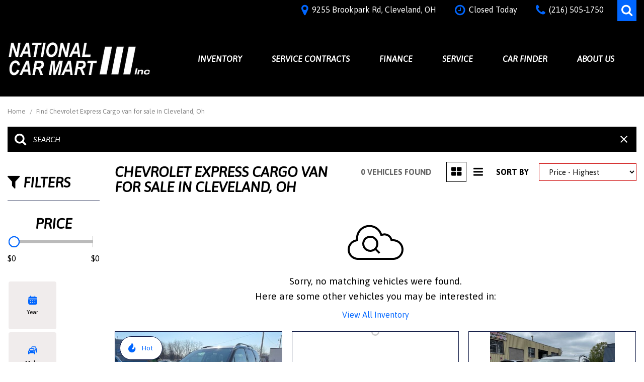

--- FILE ---
content_type: text/css
request_url: https://cdn-ds.com/e6-static/stylesheets/searchbox-7aec43374a39a9e18458f003b4183a3e.css
body_size: 3983
content:
.mod-searchbox-theme2 .sticky-heading{margin-left:-15px;margin-right:-15px;padding-left:15px;padding-right:15px}.mod-searchbox-theme2 .sticky-heading_inner{border-bottom:1px solid #cecece;padding-bottom:9px;overflow:hidden;margin-top:-9px}.mod-searchbox-theme2 .sticky-heading_bottom{overflow-x:auto}.mod-searchbox-theme2 .sticky-heading_applied,.mod-searchbox-theme2 .sticky-heading_tags{white-space:nowrap;margin-top:9px;margin-right:10px;display:inline-block}.mod-searchbox-theme2 .sticky-heading_heading{display:inline-block;vertical-align:middle;margin-right:30px;margin-top:9px}.mod-searchbox-theme2 .sticky-heading .df-icon:before{font-size:1.3333em}.mod-searchbox-theme2 .sticky-heading_applied{border-left:1px solid;margin-left:-5px;padding-left:5px}.mod-searchbox-theme2 .sticky-heading_clear-all{margin-left:5px}.mod-searchbox-theme2 .sticky-heading_tags{margin-bottom:-5px}.mod-searchbox-theme2 .sticky-heading .digital-garage-save-icon{vertical-align:middle}.mod-searchbox-theme2 .sticky-heading .dg-inline-save-heart{margin-left:15px}.mod-searchbox-theme2 .sticky-heading-placeholder{display:none;height:55px}.mod-searchbox-theme2 .sticky-searchbox-placeholder{display:none}.mod-searchbox-theme2 .sticky-searchbox.__sticky-ready{position:absolute}@media (min-width:992px){.mod-searchbox-theme2 .sticky-searchbox.__sticky-ready.__fixed{position:fixed;top:0;bottom:0;overflow:auto}.mod-searchbox-theme2 .sticky-searchbox.__sticky-ready+.sticky-searchbox-placeholder{display:block}}.mod-searchbox-theme2 .row-container{display:-webkit-box;display:-ms-flexbox;display:flex;-ms-flex-wrap:wrap;flex-wrap:wrap}.mod-searchbox-theme2 .button-content{display:-webkit-box;display:-ms-flexbox;display:flex;-webkit-box-orient:vertical;-webkit-box-direction:normal;-ms-flex-direction:column;flex-direction:column;-webkit-box-align:center;-ms-flex-align:center;align-items:center;-webkit-box-pack:center;-ms-flex-pack:center;justify-content:center;text-align:center}.mod-searchbox-theme2 .sliders-wrapper{display:-webkit-box;display:-ms-flexbox;display:flex;-webkit-box-orient:vertical;-webkit-box-direction:normal;-ms-flex-direction:column;flex-direction:column;-webkit-box-align:center;-ms-flex-align:center;align-items:center;-webkit-box-pack:center;-ms-flex-pack:center;justify-content:center;text-align:center;width:100%}.mod-searchbox-theme2 .slider-horizontal{margin-bottom:10px}.mod-searchbox-theme2 .price-block{width:100%;text-align:center;font-size:18px;margin-bottom:10px}.mod-searchbox-theme2 .square-button{display:-webkit-box;display:-ms-flexbox;display:flex;-webkit-box-orient:vertical;-webkit-box-direction:normal;-ms-flex-direction:column;flex-direction:column;-webkit-box-align:center;-ms-flex-align:center;align-items:center;-webkit-box-pack:center;-ms-flex-pack:center;justify-content:center;width:95px;height:95px;background-color:#f0ecec;border:2px solid #f0ecec;border-radius:4px;color:#000;font-size:18px;cursor:pointer;margin:1px}.mod-searchbox-theme2 .item-icon{color:#db2121;text-align:center}.mod-searchbox-theme2 .preloader{width:16px;height:16px}.mod-searchbox-theme2 .square-button:hover{background-color:grey;border-color:grey}.mod-searchbox-theme2 .item-name{font-size:12px;text-align:center}.mod-searchbox-theme2 .searchbox-tags_wrapper{font-size:0;letter-spacing:0}.mod-searchbox-theme2 .searchbox-tags_item{font-size:13px;letter-spacing:0;background-color:#db2121;color:#fff;font-weight:400;display:inline-block;border:1px solid #cecece;border-radius:4px;padding:5px 5px 5px 10px;margin-right:5px;margin-bottom:5px;line-height:1;-webkit-transition:background-color .3s ease,border-color .3s ease,color .3s ease;transition:background-color .3s ease,border-color .3s ease,color .3s ease}.mod-searchbox-theme2 .searchbox-tags_item:hover{cursor:pointer;border-color:transparent;background-color:#fbe9e9;color:#db2121}@media (min-width:768px){.mod-searchbox-theme2 .searchbox-tags_item{font-size:13px;letter-spacing:0}}@media (min-width:992px){.mod-searchbox-theme2 .searchbox-tags_item{font-size:13px;letter-spacing:0}}@media (min-width:1200px){.mod-searchbox-theme2 .searchbox-tags_item{font-size:13px;letter-spacing:0}}.mod-searchbox-theme2 .searchbox-tags_item-close,.mod-searchbox-theme2 .searchbox-tags_item-color,.mod-searchbox-theme2 .searchbox-tags_item-label{vertical-align:middle;color:#fff}.mod-searchbox-theme2 .searchbox-tags_item-close:hover,.mod-searchbox-theme2 .searchbox-tags_item-color:hover,.mod-searchbox-theme2 .searchbox-tags_item-label:hover{color:#db2121}.mod-searchbox-theme2 .searchbox-tags_item-close{margin-left:5px;font-size:.5em}.mod-searchbox-theme2 .searchbox-tags_item-color{position:relative;display:inline-block;width:18px;height:18px;margin-left:-4px;margin-right:6px}.mod-searchbox-theme2 .searchbox-tags_item-color.__white{background:#fff}.mod-searchbox-theme2 .searchbox-tags_item-color.__silver{background:#e2e2e2}.mod-searchbox-theme2 .searchbox-tags_item-color.__gray{background:#888}.mod-searchbox-theme2 .searchbox-tags_item-color.__black{background:#000}.mod-searchbox-theme2 .searchbox-tags_item-color.__red{background:#af171b}.mod-searchbox-theme2 .searchbox-tags_item-color.__orange{background:#cd5f00}.mod-searchbox-theme2 .searchbox-tags_item-color.__yellow{background:#e7c400}.mod-searchbox-theme2 .searchbox-tags_item-color.__green{background:#3a7726}.mod-searchbox-theme2 .searchbox-tags_item-color.__blue{background:#344a78}.mod-searchbox-theme2 .searchbox-tags_item-color.__purple{background:#633a89}.mod-searchbox-theme2 .searchbox-tags_item-color.__gold{background:#d5c17a}.mod-searchbox-theme2 .searchbox-tags_item-color.__beige{background:#cac2a5}.mod-searchbox-theme2 .searchbox-tags_item-color.__burgundy{background:#590423}.mod-searchbox-theme2 .searchbox-tags_item-color.__brown{background:#46392a}.mod-searchbox-theme2 .searchbox-tags_item-color.__white{border:1px solid #cecece}.mod-searchbox-theme2 .searchbox-tags_item-color.__unspecified-other::after,.mod-searchbox-theme2 .searchbox-tags_item-color.__unspecified-other::before{content:"";display:block;position:absolute}.mod-searchbox-theme2 .searchbox-heading{padding-bottom:20px;border-bottom:1px solid #cecece;margin-bottom:20px}@media (min-width:992px){.mod-searchbox-theme2 .searchbox-heading{padding-top:16px}}.mod-searchbox-theme2 .searchbox-heading_heading-text{display:-webkit-box;display:-ms-flexbox;display:flex;-webkit-box-align:center;-ms-flex-align:center;align-items:center}.mod-searchbox-theme2 .searchbox-heading_heading-text+.digital-garage-save-icon .dg-inline-save-heart{position:relative;padding-left:15px;margin-left:15px}.mod-searchbox-theme2 .searchbox-heading_heading-text+.digital-garage-save-icon .dg-inline-save-heart:before{content:"";position:absolute;border-left:1px solid #222;height:17px;left:0;top:50%;margin-top:-8px}.mod-searchbox-theme2 .searchbox-heading .df-icon{margin-right:7px}.mod-searchbox-theme2 .searchbox-heading_heading{display:-webkit-box;display:-ms-flexbox;display:flex;-webkit-box-align:center;-ms-flex-align:center;align-items:center}.mod-searchbox-theme2 .searchbox-heading_heading .df-icon{color:#222;font-size:22px}@media (min-width:768px){.mod-searchbox-theme2 .searchbox-heading_heading .df-icon{font-size:22px}}@media (min-width:992px){.mod-searchbox-theme2 .searchbox-heading_heading .df-icon{font-size:22px}}@media (min-width:1200px){.mod-searchbox-theme2 .searchbox-heading_heading .df-icon{font-size:22px}}.mod-searchbox-theme2 .searchbox-heading_heading.__center{-webkit-box-pack:center;-ms-flex-pack:center;justify-content:center}.mod-searchbox-theme2 .searchbox-heading_heading.__right{-webkit-box-pack:end;-ms-flex-pack:end;justify-content:flex-end}.mod-searchbox-theme2 .searchbox-heading_clear-all{color:#222;text-decoration:none}.mod-searchbox-theme2 .custom-checkbox{opacity:0;overflow:hidden;display:block;height:100%;width:100%}.__css-loaded .mod-searchbox-theme2 .custom-checkbox.collapsing{-webkit-transition:all .3s ease;transition:all .3s ease}.mod-searchbox-theme2 .custom-checkbox.__checked,.mod-searchbox-theme2 .custom-checkbox.in{opacity:1;height:100%}.mod-searchbox-theme2 .custom-checkbox_input{display:none}.mod-searchbox-theme2 .custom-checkbox_label{color:#444;font-weight:400;display:-webkit-box;display:-ms-flexbox;display:flex;-webkit-box-align:center;-ms-flex-align:center;align-items:center;padding:3px 6px 3px 6px;background:0 0;position:relative;cursor:pointer;margin-bottom:0;width:100%;height:100%}@media (min-width:768px){.mod-searchbox-theme2 .custom-checkbox_label{padding:3px 6px 3px 6px}}@media (min-width:992px){.mod-searchbox-theme2 .custom-checkbox_label{padding:3px 6px 3px 6px}}@media (min-width:1200px){.mod-searchbox-theme2 .custom-checkbox_label{padding:3px 6px 3px 6px}}.__css-loaded .mod-searchbox-theme2 .custom-checkbox_label{-webkit-transition:background .3s ease,color .3s ease;transition:background .3s ease,color .3s ease}.mod-searchbox-theme2 .custom-checkbox_label.__no-count .custom-checkbox_label-count{display:none}.mod-searchbox-theme2 .custom-checkbox_label-close{margin:0 8px}.mod-searchbox-theme2 .custom-checkbox_label-value{overflow-wrap:anywhere;margin-right:auto;-webkit-box-flex:1;-ms-flex-positive:1;flex-grow:1}.mod-searchbox-theme2 .custom-checkbox_label-count{padding:0 .6em;font-size:.9em;font-weight:400;border:1px solid transparent;color:#db2121;background-color:#fbe9e9;border-radius:4px;-webkit-transition:background .3s ease,color .3s ease,border-color .3s ease;transition:background .3s ease,color .3s ease,border-color .3s ease}@media (min-width:768px){.mod-searchbox-theme2 .custom-checkbox_label-count{font-size:.9em}}@media (min-width:992px){.mod-searchbox-theme2 .custom-checkbox_label-count{font-size:.9em}}@media (min-width:1200px){.mod-searchbox-theme2 .custom-checkbox_label-count{font-size:.9em}}.mod-searchbox-theme2 .custom-checkbox_label-image{width:35%;max-width:100px}.mod-searchbox-theme2 .custom-checkbox:hover .custom-checkbox_label{color:#444;font-weight:700;background-color:transparent}.mod-searchbox-theme2 .custom-checkbox:hover .custom-checkbox_label-count{border-color:transparent;background:#efefef;color:#444;font-weight:700}.mod-searchbox-theme2 .custom-checkbox.__color .custom-checkbox_label{padding-left:31px}.mod-searchbox-theme2 .custom-checkbox.__color .custom-checkbox_inner::before{content:"";display:block;width:20px;height:20px;position:absolute;top:50%;-webkit-transform:translateY(-50%);-ms-transform:translateY(-50%);transform:translateY(-50%);left:3px;z-index:1}.mod-searchbox-theme2 .custom-checkbox.__color-white .custom-checkbox_inner::before{background:#fff}.mod-searchbox-theme2 .custom-checkbox.__color-silver .custom-checkbox_inner::before{background:#e2e2e2}.mod-searchbox-theme2 .custom-checkbox.__color-gray .custom-checkbox_inner::before{background:#888}.mod-searchbox-theme2 .custom-checkbox.__color-black .custom-checkbox_inner::before{background:#000}.mod-searchbox-theme2 .custom-checkbox.__color-red .custom-checkbox_inner::before{background:#af171b}.mod-searchbox-theme2 .custom-checkbox.__color-orange .custom-checkbox_inner::before{background:#cd5f00}.mod-searchbox-theme2 .custom-checkbox.__color-yellow .custom-checkbox_inner::before{background:#e7c400}.mod-searchbox-theme2 .custom-checkbox.__color-green .custom-checkbox_inner::before{background:#3a7726}.mod-searchbox-theme2 .custom-checkbox.__color-blue .custom-checkbox_inner::before{background:#344a78}.mod-searchbox-theme2 .custom-checkbox.__color-purple .custom-checkbox_inner::before{background:#633a89}.mod-searchbox-theme2 .custom-checkbox.__color-gold .custom-checkbox_inner::before{background:#d5c17a}.mod-searchbox-theme2 .custom-checkbox.__color-beige .custom-checkbox_inner::before{background:#cac2a5}.mod-searchbox-theme2 .custom-checkbox.__color-burgundy .custom-checkbox_inner::before{background:#590423}.mod-searchbox-theme2 .custom-checkbox.__color-brown .custom-checkbox_inner::before{background:#46392a}.mod-searchbox-theme2 .custom-checkbox.__color-white .custom-checkbox_inner::before{border:1px solid #cecece;-webkit-transition:border-color .3s ease;transition:border-color .3s ease}.mod-searchbox-theme2 .custom-checkbox.__color.__checked.__color-white .custom-checkbox_inner::before{border-color:transparent}.mod-searchbox-theme2 .custom-checkbox.__color-unspecified-other .custom-checkbox_inner::before{border-top:10px solid #a64a12;border-bottom:10px solid #708ebe;width:10px}.mod-searchbox-theme2 .custom-checkbox.__color-unspecified-other .custom-checkbox_inner::after{content:"";display:block;border-top:10px solid #b78276;border-bottom:10px solid #769410;width:10px;height:20px;position:absolute;left:13px;top:50%;-webkit-transform:translateY(-50%);-ms-transform:translateY(-50%);transform:translateY(-50%)}.mod-searchbox-theme2 .custom-checkbox.__radio .custom-checkbox_label-close{display:none}.mod-searchbox-theme2 .custom-checkbox_inner{position:relative;margin-bottom:1px;width:100%;height:100%}.mod-searchbox-theme2 .custom-checkbox_input:checked+.custom-checkbox_label{background:#fcefef;color:#db2121;font-weight:400}.mod-searchbox-theme2 .custom-checkbox_input:checked+.custom-checkbox_label .custom-checkbox_label-count{border-color:rgba(255,255,255,.4);background-color:#fbe4e4;color:#db2121;font-weight:400}.mod-searchbox-theme2 .custom-checkbox.__checked:not(.__radio):hover .custom-checkbox_label{background:#fcefef;color:#db2121;font-weight:400}.mod-searchbox-theme2 .custom-checkbox.__checked:not(.__radio):hover .custom-checkbox_label .custom-checkbox_label-count{border-color:rgba(255,255,255,.4);background-color:#fbe9e9;color:#db2121;font-weight:400}.mod-searchbox-theme2 .filter{display:-webkit-box;display:-ms-flexbox;display:flex;-webkit-box-orient:vertical;-webkit-box-direction:normal;-ms-flex-direction:column;flex-direction:column;border:1px solid #cecece}@media (max-width:768px){.mod-searchbox-theme2 .filter{padding:10px;background-color:#fbe9e9}.mod-searchbox-theme2 .filter:hover{border-left-width:5px;border-left-color:#db2121}}.mod-searchbox-theme2 .filter_heading{font-size:13px;font-weight:700;font-style:normal;color:#222;text-transform:none;text-decoration:none;position:relative;display:-webkit-box;display:-ms-flexbox;display:flex;-webkit-box-pack:justify;-ms-flex-pack:justify;justify-content:space-between;-webkit-transition:color .3s ease;transition:color .3s ease;width:100%;-webkit-box-sizing:border-box;box-sizing:border-box}@media (max-width:768px){.mod-searchbox-theme2 .filter_heading:hover{background-color:#fff}}@media (min-width:768px){.mod-searchbox-theme2 .filter_heading{font-size:13px}}@media (min-width:992px){.mod-searchbox-theme2 .filter_heading{font-size:13px}}@media (min-width:1200px){.mod-searchbox-theme2 .filter_heading{font-size:13px}}.mod-searchbox-theme2 .filter_heading_title{text-decoration:none;padding:5px}.mod-searchbox-theme2 .filter_heading:hover{color:#db2121;background-color:#fbe9e9}.mod-searchbox-theme2 .filter_heading_icon{opacity:1;font-size:15px;color:#222;-webkit-transition:opacity .3s ease;transition:opacity .3s ease;line-height:0;margin-right:7px}.mod-searchbox-theme2 .filter_heading_icon:before{content:"";display:inline-block;height:100%;vertical-align:middle}@media (min-width:768px){.mod-searchbox-theme2 .filter_heading_icon{font-size:15px}}@media (min-width:992px){.mod-searchbox-theme2 .filter_heading_icon{font-size:15px}}@media (min-width:1200px){.mod-searchbox-theme2 .filter_heading_icon{font-size:15px}}.mod-searchbox-theme2 .filter_heading_preloader{opacity:0;-webkit-transition:opacity .3s ease;transition:opacity .3s ease;position:absolute;right:4px;top:2px}.mod-searchbox-theme2 .filter_heading_preloader .preloader_animated-circle{-webkit-animation:none;animation:none}.mod-searchbox-theme2 .filter_content{overflow:auto;width:100%;font-size:13px;-ms-grid-column:2;grid-column:2}@media (min-width:768px){.mod-searchbox-theme2 .filter_content{font-size:13px}}@media (min-width:992px){.mod-searchbox-theme2 .filter_content{font-size:13px}}@media (min-width:1200px){.mod-searchbox-theme2 .filter_content{font-size:13px}}.__css-loaded .mod-searchbox-theme2 .filter_content{-webkit-transition:padding .3s ease;transition:padding .3s ease}.mod-searchbox-theme2 .filter.__range .slider{margin:0 11px}.mod-searchbox-theme2 .filter.__range .filter_content{max-height:none;-webkit-transition:none;transition:none}.mod-searchbox-theme2 .filter.__range .filter_content .slider-wrapper{margin-top:7px}.mod-searchbox-theme2 .filter.__range .filter_content.collapsing{-webkit-transition:height .3s ease;transition:height .3s ease}.mod-searchbox-theme2 .filter.__range .slider-handle{border-color:#db2121;background:#fff}.mod-searchbox-theme2 .filter.__range .slider-track,.mod-searchbox-theme2 .filter.__range .slider-track-high,.mod-searchbox-theme2 .filter.__range .slider-track-low,.mod-searchbox-theme2 .filter.__range .slider-track:after,.mod-searchbox-theme2 .filter.__range .slider-track:before{background:#bbb}.mod-searchbox-theme2 .filter.__range .slider-selection,.mod-searchbox-theme2 .filter.__range .slider-selection:after,.mod-searchbox-theme2 .filter.__range .slider-selection:before{background:#db2121}.mod-searchbox-theme2 .filter.__range.__reverse .slider-track:after{background:#db2121}.mod-searchbox-theme2 .filter.__range.__reverse .slider-selection{color:transparent;background:0 0}.mod-searchbox-theme2 .filter.__range.__reverse .slider-selection:after,.mod-searchbox-theme2 .filter.__range.__reverse .slider-selection:before{background:0 0}.mod-searchbox-theme2 .filter.__range.__reverse .slider-track-high{color:#db2121;background:#db2121}.mod-searchbox-theme2 .filter.__show:not(.__disabled) .filter_heading{color:#222}.mod-searchbox-theme2 .filter.__show:not(.__disabled) .filter_heading_title{text-decoration:none}.mod-searchbox-theme2 .filter.__show:not(.__disabled) .filter_heading:hover{color:#222}.mod-searchbox-theme2 .filter.__show:not(.__disabled) .filter_heading:hover .filter_heading_title{text-decoration:underline}.mod-searchbox-theme2 .filter.__show:not(.__disabled) .filter_heading_icon{font-size:15px;color:#222}@media (min-width:768px){.mod-searchbox-theme2 .filter.__show:not(.__disabled) .filter_heading_icon{font-size:15px}}@media (min-width:992px){.mod-searchbox-theme2 .filter.__show:not(.__disabled) .filter_heading_icon{font-size:15px}}@media (min-width:1200px){.mod-searchbox-theme2 .filter.__show:not(.__disabled) .filter_heading_icon{font-size:15px}}.mod-searchbox-theme2 .filter.__show:not(.__disabled) .custom-checkbox{opacity:1;height:auto}.mod-searchbox-theme2 .filter.__disabled .filter_heading{color:#888;cursor:default}.mod-searchbox-theme2 .filter.__disabled .filter_heading_title{text-decoration:none}.mod-searchbox-theme2 .filter.__disabled .filter_heading_icon{display:none}.mod-searchbox-theme2 .filter.__lazy-loading .filter_heading_preloader{opacity:1}.mod-searchbox-theme2 .filter.__lazy-loading .filter_heading_preloader .preloader_animated-circle{-webkit-animation:rotate .8s linear infinite;animation:rotate .8s linear infinite}.mod-searchbox-theme2 .filter.__show-padding .filter_content{padding-top:7px}.mod-searchbox-theme2 .filter-links{padding:2px 1px}.mod-searchbox-theme2 .filter-links_heading{font-size:13px;font-weight:700;font-style:normal;color:#222;text-transform:none;text-decoration:none;position:relative;display:-webkit-box;display:-ms-flexbox;display:flex;-webkit-box-pack:justify;-ms-flex-pack:justify;justify-content:space-between;-webkit-transition:color .3s ease;transition:color .3s ease}@media (min-width:768px){.mod-searchbox-theme2 .filter-links_heading{font-size:13px}}@media (min-width:992px){.mod-searchbox-theme2 .filter-links_heading{font-size:13px}}@media (min-width:1200px){.mod-searchbox-theme2 .filter-links_heading{font-size:13px}}.mod-searchbox-theme2 .filter-links_heading_preloader{opacity:0;-webkit-transition:opacity .3s ease;transition:opacity .3s ease;position:absolute;right:4px;top:2px}.mod-searchbox-theme2 .filter-links_heading_preloader .preloader_animated-circle{-webkit-animation:none;animation:none}.mod-searchbox-theme2 .slider-wrapper{padding-left:13px;padding-right:13px}.mod-searchbox-theme2 .slider-min{float:left;margin-top:5px}.mod-searchbox-theme2 .slider-max{float:right;text-align:right;margin-top:5px}.mod-searchbox-theme2 .slider.slider-horizontal{display:block;width:auto;-webkit-box-sizing:content-box;box-sizing:content-box;height:22px}.mod-searchbox-theme2 .slider.slider-horizontal .slider-track{height:6px;background:#bbb;border-radius:0;-webkit-box-shadow:none;box-shadow:none;top:8px;margin-top:0}.mod-searchbox-theme2 .slider.slider-horizontal .slider-track-high,.mod-searchbox-theme2 .slider.slider-horizontal .slider-track-low{border-radius:0;color:#bbb;background:#bbb}.mod-searchbox-theme2 .slider.slider-horizontal .slider-handle{top:0;margin-left:-11px;margin-top:-8px}.mod-searchbox-theme2 .slider.slider-horizontal .slider-selection:after,.mod-searchbox-theme2 .slider.slider-horizontal .slider-selection:before,.mod-searchbox-theme2 .slider.slider-horizontal .slider-tick,.mod-searchbox-theme2 .slider.slider-horizontal .slider-track:after,.mod-searchbox-theme2 .slider.slider-horizontal .slider-track:before{top:0;margin-left:0;margin-top:-8px}.mod-searchbox-theme2 .slider.slider-horizontal .slider-selection:before,.mod-searchbox-theme2 .slider.slider-horizontal .slider-track:before{left:0}.mod-searchbox-theme2 .slider.slider-horizontal .slider-selection:after,.mod-searchbox-theme2 .slider.slider-horizontal .slider-track:after{right:0}.mod-searchbox-theme2 .slider-selection{position:relative}.mod-searchbox-theme2 .slider-handle{background:#fff;width:22px;height:22px;border-width:2px;border-style:solid;border-color:var(--primary-color);z-index:2}.mod-searchbox-theme2 .slider-selection:after,.mod-searchbox-theme2 .slider-selection:before,.mod-searchbox-theme2 .slider-track:after,.mod-searchbox-theme2 .slider-track:before{content:""}.mod-searchbox-theme2 .slider-selection:after,.mod-searchbox-theme2 .slider-selection:before,.mod-searchbox-theme2 .slider-tick,.mod-searchbox-theme2 .slider-track:after,.mod-searchbox-theme2 .slider-track:before{opacity:1;position:absolute;background:#bbb;width:1px;height:22px;margin-left:0}.mod-searchbox-theme2 .slider-selection:after,.mod-searchbox-theme2 .slider-selection:before,.mod-searchbox-theme2 .slider-tick.in-selection{background:var(--primary-color);-webkit-box-shadow:none;box-shadow:none}.mod-searchbox-theme2 .slider-custom-tick-label{position:absolute;top:30px;font-size:calc(font-size-small - 1px);text-align:center}.mod-searchbox-theme2 .slider-custom-tick-label_heading{font-size:var(--default-text-size-xs)}@media (min-width:768px){.mod-searchbox-theme2 .slider-custom-tick-label_heading{font-size:var(--default-text-size-sm)}}@media (min-width:992px){.mod-searchbox-theme2 .slider-custom-tick-label_heading{font-size:var(--default-text-size-md)}}@media (min-width:1200px){.mod-searchbox-theme2 .slider-custom-tick-label_heading{font-size:var(--default-text-size-lg)}}@media (max-width:991px){.mod-searchbox-theme2 .slider .tooltip-main{opacity:.9}}.mod-searchbox-theme2 .slider .tooltip.top{margin-top:-50px}.mod-searchbox-theme2 .range-label{display:-webkit-box;display:-ms-flexbox;display:flex;-webkit-box-orient:horizontal;-webkit-box-direction:normal;-ms-flex-direction:row;flex-direction:row;margin-bottom:30px}.mod-searchbox-theme2 .range-label_min{width:30%;text-align:left;margin-right:30px}.mod-searchbox-theme2 .range-label_max{width:55%;text-align:right;margin-left:30px}@media (max-width:768px){.mod-searchbox-theme2 .range-label_max{width:40%}}.mod-searchbox-theme2 .modal-container{display:none;position:fixed;top:0;left:0;width:100%;height:100%;-webkit-box-pack:center;-ms-flex-pack:center;justify-content:center;-webkit-box-align:center;-ms-flex-align:center;align-items:center;background:rgba(0,0,0,.5);z-index:9999}.mod-searchbox-theme2 .modal-fade{width:calc(100% - 40%);height:calc(100% - 25%);position:absolute;top:50%;left:50%;-webkit-transform:translate(-50%,-50%);-ms-transform:translate(-50%,-50%);transform:translate(-50%,-50%);max-width:80%;padding:20px;border-radius:5px;-webkit-box-shadow:0 0 10px rgba(0,0,0,.2);box-shadow:0 0 10px rgba(0,0,0,.2);z-index:10000;display:-webkit-box;display:-ms-flexbox;display:flex;-webkit-box-orient:vertical;-webkit-box-direction:normal;-ms-flex-direction:column;flex-direction:column;background-color:snow}@media (max-width:768px){.mod-searchbox-theme2 .modal-fade{width:100%;height:100%;max-width:100%;max-height:100%;border-radius:15px}}.mod-searchbox-theme2 .modal-fade_header{display:-webkit-box;display:-ms-flexbox;display:flex;-webkit-box-pack:justify;-ms-flex-pack:justify;justify-content:space-between;background-color:#f0ecec;padding:20px;margin:-20px -20px 10px}.mod-searchbox-theme2 .modal-fade_header_title{-webkit-box-flex:1;-ms-flex-positive:1;flex-grow:1}.mod-searchbox-theme2 .modal-fade_header_close{display:-webkit-box;display:-ms-flexbox;display:flex;-webkit-box-pack:end;-ms-flex-pack:end;justify-content:flex-end}@media (max-width:480px){.mod-searchbox-theme2 .modal-fade_header_close{display:none}}.mod-searchbox-theme2 .modal-fade_header_arrow{margin-right:10px;margin-left:-15px;font-size:25px}@media (min-width:480px){.mod-searchbox-theme2 .modal-fade_header_arrow{display:none}}.mod-searchbox-theme2 .modal-fade_header_tags{margin-top:8px}@media (min-width:480px){.mod-searchbox-theme2 .modal-fade_header_tags{display:none}}.mod-searchbox-theme2 .modal-fade_searchbox{display:-ms-grid;display:grid}.mod-searchbox-theme2 .modal-fade_body{margin-bottom:10px;-webkit-box-flex:1;-ms-flex-positive:1;flex-grow:1;overflow-y:auto}@media (max-width:768px){.mod-searchbox-theme2 .modal-fade_body{margin-left:-20px}}.mod-searchbox-theme2 .modal-fade_clear{background-color:#e7e7e7;color:#222;border:1px solid #222;border-radius:15px;cursor:pointer;padding-left:10px;padding-right:10px}.mod-searchbox-theme2 .modal-fade_footer{display:-webkit-box;display:-ms-flexbox;display:flex;-webkit-box-pack:justify;-ms-flex-pack:justify;justify-content:space-between;margin-top:auto}.mod-searchbox-theme2 .modal-fade_footer-count{color:#db2121;padding:5px}@media (max-width:480px){.mod-searchbox-theme2 .modal-fade_footer{display:none}}.mod-searchbox-theme2 .modal-fade_footer_apply{background-color:#fbe9e9;color:#db2121;border:1px solid #222;border-radius:15px;padding:5px;cursor:pointer}.mod-searchbox-theme2 .modal-fade_footer_apply:hover{background-color:#fcefef}.mod-searchbox-theme2 .modal-fade_footer_mobile{display:-webkit-box;display:-ms-flexbox;display:flex;-webkit-box-pack:justify;-ms-flex-pack:justify;justify-content:space-between;z-index:1}@media (min-width:480px){.mod-searchbox-theme2 .modal-fade_footer_mobile{display:none}}.mod-searchbox-theme2 .modal-fade_footer_mobile_apply{background-color:#fbe9e9;color:#db2121;border:2px solid #fff;border-radius:15px;padding:5px;cursor:pointer}.mod-searchbox-theme2 .modal-fade_footer_mobile_apply:hover{background-color:#fcefef}.mod-searchbox-theme2 .modal-fade_tags{margin-left:30%;display:-webkit-box;display:-ms-flexbox;display:flex;-webkit-box-pack:justify;-ms-flex-pack:justify;justify-content:space-between}.mod-searchbox-theme2 .modal-fade_tags_load{max-width:70%}.mod-searchbox-theme2 .modal-fade_tags_search{text-align:center;overflow-x:auto;white-space:nowrap}@media (max-width:480px){.mod-searchbox-theme2 .modal-fade_tags{display:none}}.mod-searchbox-theme2 .modal-fade_content{display:-webkit-box;display:-ms-flexbox;display:flex;-ms-flex-wrap:nowrap;flex-wrap:nowrap;-webkit-box-pack:justify;-ms-flex-pack:justify;justify-content:space-between;-webkit-box-align:start;-ms-flex-align:start;align-items:flex-start}@media (max-width:768px){.mod-searchbox-theme2 .modal-fade_content{top:80px;width:100%;max-width:calc(100% - 10px);height:100%}}.mod-searchbox-theme2 .js-sticky-searchbox{width:25%;min-width:25%;max-height:100%;overflow-y:auto}@media (max-width:768px){.mod-searchbox-theme2 .js-sticky-searchbox{width:30%;min-width:30%}}.mod-searchbox-theme2 .filter_content{margin-left:5px;display:-webkit-box;display:-ms-flexbox;display:flex;-ms-flex-pack:justify;max-height:500px;overflow-y:auto}@media (max-width:768px){.mod-searchbox-theme2 .filter_content{max-height:100%}}.mod-searchbox-theme2 .filter-content-item{width:100%}.mod-searchbox-theme2 .filter-content-item>div[id]{display:-webkit-box;display:-ms-flexbox;display:flex;-ms-flex-wrap:wrap;flex-wrap:wrap}.mod-searchbox-theme2 .filter_box{margin-bottom:10px;-webkit-box-sizing:border-box;box-sizing:border-box;margin-left:20px;background-color:#fff;border-radius:10px;display:inline-block;width:calc((90% - 60px)/ 3);min-height:60px}@media (max-width:768px){.mod-searchbox-theme2 .filter_box{width:calc((90% - 60px)/ 1)}}.mod-searchbox-theme2 .filter_box_grey-out{margin-bottom:10px;-webkit-box-sizing:border-box;box-sizing:border-box;margin-left:20px;background-color:#fadede;border-radius:10px;display:inline-block;width:calc((90% - 60px)/ 3);padding:20px 10px;min-height:60px}@media (max-width:768px){.mod-searchbox-theme2 .filter_box_grey-out{width:calc((90% - 60px)/ 1)}}.mod-searchbox-theme2 .filter_box_grey-out-heading{display:-webkit-box;display:-ms-flexbox;display:flex}.mod-searchbox-theme2 input[name=finalPrice]{display:none}.mod-searchbox-theme2 .filter-highlight{background-color:#f0f0f0;border-left:4px solid #db2121}.mod-searchbox-theme2 .filter-highlight .filter_heading_title{color:#db2121}.filter-box-message{background-color:#fbe9e9;color:#db2121;z-index:9999;padding:8px 12px;border-radius:4px;font-size:12px;text-align:center;-webkit-box-shadow:0 2px 4px rgba(0,0,0,.2);box-shadow:0 2px 4px rgba(0,0,0,.2);white-space:nowrap}label[title]{cursor:help;position:relative}

--- FILE ---
content_type: text/javascript
request_url: https://cdn-ds.com/e6-static/javascripts/header.es6-437e1e5058e13f30db5c05f5c2c6c1a4.js
body_size: 1418
content:
Moff.modules.create("HeaderTheme2",function(){function B(){var a=c.$find(f.searchBtn),b=Moff.modules.getBy("class","HeaderLiveSearchBar"),e=b[b.length-1];a.on("click",function(){a.hasClass(d.searchBtnTriggered)?e.hide():(e.setHeight(k.find(f.mainBar).height()),e.show());a.toggleClass(d.searchBtnTriggered)})}function u(){v||(e=b.outerHeight(),m=w(),C(),b.css("height",e),v=!0)}function D(){u();$(window).on("scroll",Moff.utils.throttle(function(){var a=h.hasClass(d.logoResizerScaled);m>=e||q.isMobileMenuOpened()||
(k.find(d.sticked).length&&$(window).scrollTop()>b.position().top+e?a||(x(),b.addClass(d.hoverable)):a&&(t(),b.removeClass(d.hoverable)))},50));if(!Moff.detect.touch)b.on("mouseenter mouseleave",Moff.utils.debounce(function(a){q.isMobileMenuOpened()||m>=e||!k.find(d.sticked).length||g.isAnimating()||(h.hasClass(d.logoResizerScaled)&&"mouseenter"===a.handleObj.origType&&t(),h.hasClass(d.logoResizerScaled)||"mouseleave"!==a.handleObj.origType||x())},30))}function C(){$(window).on("resize.header",function(){b.css("height",
"");n.hasClass(d.headerHidden)&&(y(),b.css("height",""));h.hasClass(d.logoResizerScaled)&&(t(),b.css("height",""));b.on("transitionend",r)})}function r(a){"height"===a.originalEvent.propertyName&&(g.reCalculate(),e=b.outerHeight(),m=w(),b.css("height",e).off("transitionend",r),Moff.event.trigger("header.resizeTransitionEnd"))}function E(){var a=$(window).scrollTop();$(window).on("scroll",Moff.utils.throttle(function(){var c=n.hasClass(d.headerHidden),f=$(window).height(),p=$(window).scrollTop();u();
if(p<b.position().top+e&&c)n.removeClass(d.headerHidden),b.css("height",e),g.reCalculateWithAnimation(l,0,e,350);else if(!q.isMobileMenuOpened()&&!g.isAnimating()&&100<Math.abs(a-p)&&k.find(d.sticked).length){if(p>f&&a<p&&!c){var h=b.outerHeight();g.reCalculateWithAnimation(l,h,0,350);b.off("transitionend",r).data("height",h).css("height",0);n.addClass(d.headerHidden)}(a>p||p<f)&&c&&y();a=$(window).scrollTop()}},50))}function y(){var a=b.data("height");n.removeClass(d.headerHidden);b.css("height",
a);g.reCalculateWithAnimation(l,0,a,350)}function t(){h.removeClass(d.logoResizerScaled);g.reCalculateWithAnimation(l,m,e,350);b.css("height",e)}function x(){h.addClass(d.logoResizerScaled);g.reCalculateWithAnimation(l,e,m,350);b.off("transitionend",r).css("height",m)}function w(){var a="xs"===Moff.getMode()?30:60,b=h.outerHeight(),c=k.find(f.digitalGarage).outerHeight(!0),d=k.find(f.menuLink).outerHeight(),g=k.find(f.topBar).outerHeight();c=q.isMenuMobile()?c:Math.max(d,c);a=e-(b-a);a<c+g&&(a=c+
g);return a}var c=this,f={wrapper:".js-wrapper",inner:".js-inner",menuLink:".js-menu-link",sticky:".js-sticky",stickyContainer:".js-sticky-container",logoResizer:".js-logo-resizer",digitalGarage:".js-digital-garage",topBar:".js-top-bar",mainBar:".js-main-bar",scale:".js-scale",hide:".js-hide",searchBtn:".js-search-btn"},d={hidden:"hidden",headerHidden:"header__inner_hidden",hoverable:"_hoverable",sticked:".__sticky-ready.__fixed",logoResizerScaled:"main-bar__logo-resizer_scaled",headerWithSecondaryLogo:"header__wrapper_with-secondary-logo",
searchBtnTriggered:"search-btn_triggered"},v=!1,q=void 0,k=void 0,g=void 0,l=void 0,h=void 0,n=void 0,b=void 0,m=void 0,e=void 0,z=void 0,A=void 0;this.init=function(){var a=this.scopeSelector,d=this.id,e=this.data;k=$(c.scope);g=Moff.modules.get("Sticky");l=c.$find(f.sticky);b=c.$find(f.wrapper);n=c.$find(f.inner);h=c.$find(f.logoResizer);A=!!c.$find(f.scale).length;z=!!c.$find(f.hide).length;Moff.utils.defer(function(){Moff.modules.initClass("HeaderContact",{id:d,scopeSelector:a,data:e})});c.afterCssLoaded(function(){q=
Moff.modules.initClass("MenuHeaderTheme2",{scopeSelector:a,id:d});l.length&&g.initSticky(l).then(function(){var a=k.find(f.stickyContainer);0<a.length&&""!==a.prop("style")["background-color"]&&(n.css("background-color",a.css("background-color")),a.css("background-color",""));A&&D();z&&E()});"0"!==c.config.liveSearchState&&c.config.liveSearchConfig&&(Moff.modules.initClass("HeaderLiveSearchBar",{id:c.id,scopeSelector:c.scopeSelector,data:c.data.headerLiveSearch,config:c.config.liveSearchConfig}),
B())})}});


--- FILE ---
content_type: text/javascript
request_url: https://cdn-ds.com/e6-static/javascripts/mobile-bottom-navigation.es6-fda8337497e1f58ddbb0bdc0cddaff2e.js
body_size: 1306
content:
Moff.modules.create("MobileBottomNavigationTheme1",function(){function r(){e.on("click",c.callLink,function(a){a=$(a.currentTarget);a={links:["DealerObject_"+l.findData("PrimaryDealerId")],data:{PhoneObject:{number:a[0].href.replace("tel:",""),department:a.data("department")}}};Moff.event.trigger("dsa.bottomNavigationPhoneCall",a)}).on("click",c.customLink,function(a){a={data:{UIObject:{linkUrl:$(a.currentTarget)[0].href}}};Moff.event.trigger("dsa.bottomNavigationOutboundClick",a)})}function t(){switch(m.config.visibleOn){case "scrollDown":Moff.utils.addPassiveEventListener("scroll",
Moff.utils.debounce(u,100));break;case "scrollUp":Moff.utils.addPassiveEventListener("scroll",Moff.utils.debounce(v,100));break;case "always":n()}g.on("resize",Moff.utils.debounce(function(){/xs|sm/.test(Moff.getMode())&&!b.hasClass(d.inited)?(f.initFixed(b,{index:-10,position:"bottom-full"}),b.addClass(d.inited)):/md|lg/.test(Moff.getMode())&&(f.destroyFixed(b),b.removeClass(d.inited))},500))}function u(){var a=g.scrollTop();a>h?n():p();h=a}function v(){var a=g.scrollTop();a<h?n():p();h=a}function n(){b.hasClass(d.bottomNavigationVisible)||
(b.addClass(d.bottomNavigationVisible),b.css({height:k}),f.reCalculateWithAnimation(b,0,k,300))}function p(){b.hasClass(d.bottomNavigationVisible)&&(b.css({height:0}),b.removeClass(d.bottomNavigationVisible),f.reCalculateWithAnimation(b,k,0,300))}function w(){e.on("click",c.getDirectionLink,function(a){q||x();e.find(c.getDirectionContent).toggleClass(d.getDirectionContentVisible);b.toggleClass(d.bottomNavigationOverlayShown);e.find(c.dealersDropdownContent).addClass(d.hidden);a.preventDefault()}).on("click",
c.bottomNavigationOverlay,function(){e.find(c.getDirectionContent).removeClass(d.getDirectionContentVisible);b.removeClass(d.bottomNavigationOverlayShown);e.find(c.dealersDropdownContent).addClass(d.hidden)});e.find(c.getDirectionForm).on("submit",function(){var a=e.find(c.getDirection).val()||"Current Location",b=e.find(c.inputCurrentAddress).val(),d=l.findData("PrimaryDealerId");Moff.event.trigger("dsa.bottomNavigationDirections",{links:["DealerObject_"+d],data:{FromAddress:a,ToAddress:b}})})}function y(){var a=
e.find(c.getDirectionDealer);e.on("click",c.dealersDropdown,function(){e.find(c.dealersDropdownContent).toggleClass(d.hidden)}).on("click",c.getDirectionDealer,function(b){var f=$(b.currentTarget);f.hasClass(d.dealerSelected)||(a.removeClass(d.dealerSelected),f.addClass(d.dealerSelected),e.find(c.dealerDropdownAddress).text(f.text()),e.find(c.inputCurrentAddress).val(f.text()),e.find(c.dealersDropdownContent).addClass(d.hidden),b.preventDefault())})}function x(){var a=e.find(c.getDirection);a.length&&
(Moff.loadAssets({js:Moff.lazyJavasciptDependencies.googleMapApi},function(){new google.maps.places.Autocomplete(a[0],{types:["geocode"],fields:["name"]});setTimeout(function(){return a.after($(c.autocompleteContainer))},500)}),q=!0)}var m=this,c={bottomNavigation:".js-mobile-bottom-navigation",bottomNavigationInner:".js-mobile-bottom-navigation-inner",getDirection:".js-get-direction",getDirectionDealer:".js-get-direction-dealer",inputCurrentAddress:".js-get-direction-to-address",autocompleteContainer:".pac-container:last",
dealersDropdown:".js-dealers-dropdown",dealersDropdownContent:".js-dealers-dropdown-content",dealerDropdownAddress:".js-dealer-address-for-direction",getDirectionLink:".js-get-direction-link",getDirectionContent:".js-get-direction-content",getDirectionForm:".js-get-direction-form",bottomNavigationOverlay:".js-mobile-bottom-navigation-overlay",customLink:".js-custom-link",callLink:".js-call-link"},d={hidden:"hidden",bottomNavigationVisible:"mobile-bottom-navigation_visible",bottomNavigationOverlayShown:"mobile-bottom-navigation_overlay-shown",
dealerSelected:"get-direction__dealer_selected",getDirectionContentVisible:"get-direction_visible",inited:"mobile-bottom-navigation_inited"},e=void 0,b=void 0,g=void 0,h=void 0,l=void 0,f=void 0,k=void 0,q=!1;this.init=function(){e=$(m.scope);b=e.find(c.bottomNavigation);g=$(window);h=g.scrollTop();l=Moff.modules.get("DataLayer");f=Moff.modules.get("Fixed");k=b.find(c.bottomNavigationInner).outerHeight();t();w();y();r();m.afterCssLoaded(function(){/xs|sm/.test(Moff.getMode())&&!b.hasClass(d.inited)&&
(f.initFixed(b,{index:-10,position:"bottom-full"}),b.addClass(d.inited))})}});


--- FILE ---
content_type: text/javascript
request_url: https://cdn-ds.com/e6-static/javascripts/misc_js-misc.es6-97081239ecc27a73ac43ff2d3a191162.js
body_size: 1988
content:
Moff.modules.create("Misc",function(){function f(a,b){return(""+a.data("popup-id")).includes(b)||(""+a.data("target-page-type")).includes(b)?!0:!1}function c(a,b){var d=!1;b.forEach(function(b){a.text().toLowerCase().includes(b.toLowerCase())&&(d=!0)});return d}function l(a){var e;return(e=c(a,["chat","ask","information"])?"shoppingToolsRequestInformation":c(a,["buy","submit your offer","purchase"])?"shoppingToolsBuyOnline":a.hasClass(b.carfaxLink)?"shoppingToolsCarfax":a.hasClass(b.viewOfferLink)||
a.hasClass(b.specialOffersDetails)?"shoppingToolsViewOffer":a.hasClass(b.getOfferBtn)?"shoppingToolsGetOffer":a.hasClass(b.hyundaiWindowStickerButtons)||a.hasClass(b.toyotaWindowStickerButtons)||a.hasClass(b.fcaWindowStickerButtons)?"shoppingToolsWindowSticker":c(a,["alerts","watch"])?"shoppingToolsGetPriceAlert":c(a,["pre-Approved","pre-approval"])?"shoppingToolsGetPreApproval":c(a,["Explore"])?"shoppingToolsExplore":c(a,["availability"])||f(a,"availability")?"shoppingToolsConfirmAvailability":f(a,
"finance")||c(a,["financing","credit","finance"])?"shoppingToolsApplyForFinancing":f(a,"contact")||c(a,["Contact","Send us an email"])?"shoppingToolsContactUs":f(a,"trade-in")||c(a,["trade-in"])?"shoppingToolsValueTradeIn":f(a,"quote")||c(a,["Get a quote","eprice","e-price"])||a.hasClass(b.epriceButtons)?"shoppingToolsGetAQuote":f(a,"test-drive")||c(a,["test drive"])?"shoppingToolsTestDrive":c(a,["Payment Calculator","personalize my payment"])?"shoppingToolsPaymentCalculator":null)?e:a.hasClass(b.compareVehicleLink)?
"compareVehiclesClick":a.hasClass(b.menuLink)?"menuModule":a.hasClass(b.liveSearchSubmit)?"searchInventory":a.hasClass(b.inventoryVehicleItem)?"searchResultClick":a.hasClass(b.direction)||a.hasClass(b.directionMap)?"getDirection":1===a.parents("header").length?"header":1===a.parents("footer").length?"footer":"engagement"}function k(){$(g.scope).on("click","a",function(){var a=$(this),e=Moff.modules.get("DataLayer");if(/^tel:/.test(a[0].href)&&!a.hasClass("js-no-phone")){var d=a.closest(b.vehicleItem)&&
a.closest(b.vehicleItem).data("vuid")||e.findData("PrimaryVehicleId");e=["DealerObject_"+e.findData("PrimaryDealerId")];var c={number:a[0].href.replace("tel:",""),department:a.data("department")},f=a.text().trim(),g=a.attr("href"),h=a[0].href;var k=a.hasClass(b.menuLink)?"clickToCallNavigation":1===a.parents("header").length?"clickToCallHeader":1===a.parents("footer").length?"clickToCallFooter":"clickToCallBody";e={links:e,data:{PhoneObject:c,LinkObject:{text:f,href:g,url:h,action:"Link",category:k,
action_new:"click to call",site_events:"click_to_call",department:a.data("department")}}};d&&e.links.push("VehicleObject_"+d);Moff.event.trigger("dsa.clickToCall",e)}else window.location.hostname!==a[0].hostname&&a[0].hostname.length&&!a.hasClass(b.shareButton)?(d={property_referral:!0},$(a[0]).hasClass(b.direction)&&(d.get_directions=!0),d={ExternalLink:{href:a[0].href||a[0].innerText.trim(),text:a[0].innerText.trim(),baseURI:a[0].baseURI,isMenuNav:a.hasClass(b.menuLink),action:"exit link",category:l(a),
siteEvents:d}},$(a[0]).is("[class*="+b.socialLinks+"]")&&(d.ExternalLink.exitLink=d.ExternalLink.href,d.ExternalLink.label="social interaction",c=a[0].hostname.replace(/www./g,"").replace(/.com/g,""),-1<$.inArray(c,"facebook instagram twitter youtube pinterest flickr yelp wordpress".split(" "))&&(d.ExternalLink.socialPlatform=c)),$(a[0]).hasClass(b.weeklyAdsDownload)&&(d.ExternalLink.preventEvent=!1),(c=a.closest(b.vehicleItem).data("vuid")||e.findData("PrimaryVehicleId"))&&e.pushData("currentVuid",
c),Moff.event.trigger("dsa.externalClick",{data:d}),a.hasClass(b.languageLink)&&Moff.event.trigger("dsa.switchLanguage",{data:d})):window.location.hostname===a[0].hostname&&(d={data:{InternalLink:{href:a[0].href||a[0].innerText.trim(),text:a[0].innerText.trim(),baseURI:a[0].baseURI,isMenuNav:a.hasClass(b.menuLink),action:"link click",category:l(a)}}},"compareVehiclesClick"===d.data.InternalLink.category&&(c=a.data("vuids"),d.data.InternalLink.compareVehicleVuids=c),(c=a.closest(b.vehicleItem).data("vuid")||
e.findData("PrimaryVehicleId")||a.data("vuid"))&&e.pushData("currentVuid",c),a.data("target-page-type")&&(d.data.InternalLink.targetPageType=a.data("target-page-type")),Moff.event.trigger("dsa.internalClick",d));a.data("custom-attribute")&&Moff.event.trigger("dsa.customClick",{data:{CustomLink:{attribute:a.data("custom-attribute")}}})})}function m(){h.on("click",b.anchorLink,function(a){var c=$(a.currentTarget).attr("href").split("#")[1];c&&(c=$("#"+c).closest(b.container),Moff.utils.scrollToElement({$element:c,
scrollSpeed:2}));a.preventDefault()})}var g=this,b={anchorLink:".js-anchor-link",container:".js-container",vehicleItem:".js-vehicle-item",direction:"js-directions",directionMap:"js-get-direction-map",shareButton:"js-buttons-share",menuLink:"js-menu-link",socialLinks:"js-social-link",weeklyAdsDownload:"js-weekly-ads-download",languageLink:"js-language-link",saveButton:"js-buttons-save",printButton:"js-buttons-print",specialOffersDetails:"js-special-offer-details-link",getOfferBtn:"js-buttons-getoffer",
inventoryVehicleItem:"js-vehicle-item-link",liveSearchSubmit:"js-live-search-submit",epriceButtons:"js-buttons-eprice",hyundaiWindowStickerButtons:"js-buttons-hyundaiwindowsticker",toyotaWindowStickerButtons:"js-buttons-toyotawindowsticker",fcaWindowStickerButtons:"js-buttons-fcawindowsticker",carfaxLink:"js-carfax",compareVehicleLink:"js-compare-link",compareSelectedVehiclesLink:".saved-vehicles-list__item_selected",savedVehicleTitle:".js-saved-vehicle-title",viewOfferLink:"js-offer-link"},h=void 0;
this.init=function(){h=$(g.scope);k();m()}});Moff.modules.initClass("Misc",{scopeSelector:"body"});


--- FILE ---
content_type: text/javascript
request_url: https://cdn-ds.com/e6-static/javascripts/aos_js-aos-bb38b7b1eb43b639167332bafd4b4fd5.js
body_size: 4491
content:
!function(B,n){"object"==typeof exports&&"undefined"!=typeof module?module.exports=n():"function"==typeof define&&define.amd?define(n):B.AOS=n()}(this,function(){function B(a,b,c){function e(b){var c=m,e=p;return m=p=void 0,x=b,q=a.apply(e,c)}function G(a){var c=a-k;return void 0===k||c>=b||0>c||r&&a-x>=t}function d(){var a=C.Date.now();if(G(a))return y(a);var c=setTimeout,e=b-(a-k);a=r?T(e,t-(a-x)):e;f=c(d,a)}function y(a){return f=void 0,h&&m?e(a):(m=p=void 0,q)}function l(){var a=C.Date.now(),
c=G(a);if(m=arguments,p=this,k=a,c){if(void 0===f)return a=k,x=a,f=setTimeout(d,b),g?e(a):q;if(r)return f=setTimeout(d,b),e(k)}return void 0===f&&(f=setTimeout(d,b)),q}var m,p,t,q,f,k,x=0,g=!1,r=!1,h=!0;if("function"!=typeof a)throw new TypeError("Expected a function");return b=H(b)||0,n(c)&&(g=!!c.leading,t=(r="maxWait"in c)?U(H(c.maxWait)||0,b):t,h="trailing"in c?!!c.trailing:h),l.cancel=function(){void 0!==f&&clearTimeout(f);x=0;m=k=p=f=void 0},l.flush=function(){return void 0===f?q:y(C.Date.now())},
l}function n(a){var b=typeof a;return!!a&&("object"==b||"function"==b)}function H(a){if("number"==typeof a)return a;if("symbol"==typeof a||a&&"object"==typeof a&&"[object Symbol]"==V.call(a))return NaN;n(a)&&(a="function"==typeof a.valueOf?a.valueOf():a,a=n(a)?a+"":a);if("string"!=typeof a)return 0===a?a:+a;a=a.replace(W,"");var b=X.test(a);return b||Y.test(a)?Z(a.slice(2),b?2:8):aa.test(a)?NaN:+a}function D(a){var b=typeof a;return!!a&&("object"==b||"function"==b)}function I(a){if("number"==typeof a)return a;
if("symbol"==typeof a||a&&"object"==typeof a&&"[object Symbol]"==ba.call(a))return NaN;D(a)&&(a="function"==typeof a.valueOf?a.valueOf():a,a=D(a)?a+"":a);if("string"!=typeof a)return 0===a?a:+a;a=a.replace(ca,"");var b=da.test(a);return b||ea.test(a)?fa(a.slice(2),b?2:8):ha.test(a)?NaN:+a}function ia(a){a&&a.forEach(function(a){var b=Array.prototype.slice.call(a.addedNodes);a=Array.prototype.slice.call(a.removedNodes);if(function w(a){var b,c=void 0;for(b=0;b<a.length;b+=1)if((c=a[b]).dataset&&c.dataset.aos||
c.children&&w(c.children))return!0;return!1}(b.concat(a)))return J()})}var g="undefined"!=typeof window?window:"undefined"!=typeof global?global:"undefined"!=typeof self?self:{},W=/^\s+|\s+$/g,aa=/^[-+]0x[0-9a-f]+$/i,X=/^0b[01]+$/i,Y=/^0o[0-7]+$/i,Z=parseInt,E="object"==typeof self&&self&&self.Object===Object&&self,C="object"==typeof g&&g&&g.Object===Object&&g||E||Function("return this")(),V=Object.prototype.toString,U=Math.max,T=Math.min,ja=function(a,b,c){var e=!0,d=!0;if("function"!=typeof a)throw new TypeError("Expected a function");
return n(c)&&(e="leading"in c?!!c.leading:e,d="trailing"in c?!!c.trailing:d),B(a,b,{leading:e,maxWait:b,trailing:d})},ca=/^\s+|\s+$/g,ha=/^[-+]0x[0-9a-f]+$/i,da=/^0b[01]+$/i,ea=/^0o[0-7]+$/i,fa=parseInt;E="object"==typeof self&&self&&self.Object===Object&&self;var F="object"==typeof g&&g&&g.Object===Object&&g||E||Function("return this")(),ba=Object.prototype.toString,ka=Math.max,la=Math.min,K=function(a,b,c){function e(b){var c=m,e=p;return m=p=void 0,h=b,q=a.apply(e,c)}function d(a){var c=a-k;return void 0===
k||c>=b||0>c||r&&a-h>=t}function w(){var a=F.Date.now();if(d(a))return y(a);var c=setTimeout,e=b-(a-k);a=r?la(e,t-(a-h)):e;f=c(w,a)}function y(a){return f=void 0,n&&m?e(a):(m=p=void 0,q)}function l(){var a=F.Date.now(),c=d(a);if(m=arguments,p=this,k=a,c){if(void 0===f)return a=k,h=a,f=setTimeout(w,b),g?e(a):q;if(r)return f=setTimeout(w,b),e(k)}return void 0===f&&(f=setTimeout(w,b)),q}var m,p,t,q,f,k,h=0,g=!1,r=!1,n=!0;if("function"!=typeof a)throw new TypeError("Expected a function");return b=I(b)||
0,D(c)&&(g=!!c.leading,t=(r="maxWait"in c)?ka(I(c.maxWait)||0,b):t,n="trailing"in c?!!c.trailing:n),l.cancel=function(){void 0!==f&&clearTimeout(f);h=0;m=k=p=f=void 0},l.flush=function(){return void 0===f?q:y(F.Date.now())},l},J=function(){},L={isSupported:function(){return!!(window.MutationObserver||window.WebKitMutationObserver||window.MozMutationObserver)},ready:function(a,b){a=window.document;var c=new (window.MutationObserver||window.WebKitMutationObserver||window.MozMutationObserver)(ia);J=
b;c.observe(a.documentElement,{childList:!0,subtree:!0,removedNodes:!0})}},ma=function(){function a(a,c){for(var b=0;b<c.length;b++){var d=c[b];d.enumerable=d.enumerable||!1;d.configurable=!0;"value"in d&&(d.writable=!0);Object.defineProperty(a,d.key,d)}}return function(b,c,e){return c&&a(b.prototype,c),e&&a(b,e),b}}(),na=Object.assign||function(a){for(var b=1;b<arguments.length;b++){var c=arguments[b],e;for(e in c)Object.prototype.hasOwnProperty.call(c,e)&&(a[e]=c[e])}return a},oa=/(android|bb\d+|meego).+mobile|avantgo|bada\/|blackberry|blazer|compal|elaine|fennec|hiptop|iemobile|ip(hone|od)|iris|kindle|lge |maemo|midp|mmp|mobile.+firefox|netfront|opera m(ob|in)i|palm( os)?|phone|p(ixi|re)\/|plucker|pocket|psp|series(4|6)0|symbian|treo|up\.(browser|link)|vodafone|wap|windows ce|xda|xiino/i,
pa=/1207|6310|6590|3gso|4thp|50[1-6]i|770s|802s|a wa|abac|ac(er|oo|s\-)|ai(ko|rn)|al(av|ca|co)|amoi|an(ex|ny|yw)|aptu|ar(ch|go)|as(te|us)|attw|au(di|\-m|r |s )|avan|be(ck|ll|nq)|bi(lb|rd)|bl(ac|az)|br(e|v)w|bumb|bw\-(n|u)|c55\/|capi|ccwa|cdm\-|cell|chtm|cldc|cmd\-|co(mp|nd)|craw|da(it|ll|ng)|dbte|dc\-s|devi|dica|dmob|do(c|p)o|ds(12|\-d)|el(49|ai)|em(l2|ul)|er(ic|k0)|esl8|ez([4-7]0|os|wa|ze)|fetc|fly(\-|_)|g1 u|g560|gene|gf\-5|g\-mo|go(\.w|od)|gr(ad|un)|haie|hcit|hd\-(m|p|t)|hei\-|hi(pt|ta)|hp( i|ip)|hs\-c|ht(c(\-| |_|a|g|p|s|t)|tp)|hu(aw|tc)|i\-(20|go|ma)|i230|iac( |\-|\/)|ibro|idea|ig01|ikom|im1k|inno|ipaq|iris|ja(t|v)a|jbro|jemu|jigs|kddi|keji|kgt( |\/)|klon|kpt |kwc\-|kyo(c|k)|le(no|xi)|lg( g|\/(k|l|u)|50|54|\-[a-w])|libw|lynx|m1\-w|m3ga|m50\/|ma(te|ui|xo)|mc(01|21|ca)|m\-cr|me(rc|ri)|mi(o8|oa|ts)|mmef|mo(01|02|bi|de|do|t(\-| |o|v)|zz)|mt(50|p1|v )|mwbp|mywa|n10[0-2]|n20[2-3]|n30(0|2)|n50(0|2|5)|n7(0(0|1)|10)|ne((c|m)\-|on|tf|wf|wg|wt)|nok(6|i)|nzph|o2im|op(ti|wv)|oran|owg1|p800|pan(a|d|t)|pdxg|pg(13|\-([1-8]|c))|phil|pire|pl(ay|uc)|pn\-2|po(ck|rt|se)|prox|psio|pt\-g|qa\-a|qc(07|12|21|32|60|\-[2-7]|i\-)|qtek|r380|r600|raks|rim9|ro(ve|zo)|s55\/|sa(ge|ma|mm|ms|ny|va)|sc(01|h\-|oo|p\-)|sdk\/|se(c(\-|0|1)|47|mc|nd|ri)|sgh\-|shar|sie(\-|m)|sk\-0|sl(45|id)|sm(al|ar|b3|it|t5)|so(ft|ny)|sp(01|h\-|v\-|v )|sy(01|mb)|t2(18|50)|t6(00|10|18)|ta(gt|lk)|tcl\-|tdg\-|tel(i|m)|tim\-|t\-mo|to(pl|sh)|ts(70|m\-|m3|m5)|tx\-9|up(\.b|g1|si)|utst|v400|v750|veri|vi(rg|te)|vk(40|5[0-3]|\-v)|vm40|voda|vulc|vx(52|53|60|61|70|80|81|83|85|98)|w3c(\-| )|webc|whit|wi(g |nc|nw)|wmlb|wonu|x700|yas\-|your|zeto|zte\-/i,
qa=/(android|bb\d+|meego).+mobile|avantgo|bada\/|blackberry|blazer|compal|elaine|fennec|hiptop|iemobile|ip(hone|od)|iris|kindle|lge |maemo|midp|mmp|mobile.+firefox|netfront|opera m(ob|in)i|palm( os)?|phone|p(ixi|re)\/|plucker|pocket|psp|series(4|6)0|symbian|treo|up\.(browser|link)|vodafone|wap|windows ce|xda|xiino|android|ipad|playbook|silk/i,ra=/1207|6310|6590|3gso|4thp|50[1-6]i|770s|802s|a wa|abac|ac(er|oo|s\-)|ai(ko|rn)|al(av|ca|co)|amoi|an(ex|ny|yw)|aptu|ar(ch|go)|as(te|us)|attw|au(di|\-m|r |s )|avan|be(ck|ll|nq)|bi(lb|rd)|bl(ac|az)|br(e|v)w|bumb|bw\-(n|u)|c55\/|capi|ccwa|cdm\-|cell|chtm|cldc|cmd\-|co(mp|nd)|craw|da(it|ll|ng)|dbte|dc\-s|devi|dica|dmob|do(c|p)o|ds(12|\-d)|el(49|ai)|em(l2|ul)|er(ic|k0)|esl8|ez([4-7]0|os|wa|ze)|fetc|fly(\-|_)|g1 u|g560|gene|gf\-5|g\-mo|go(\.w|od)|gr(ad|un)|haie|hcit|hd\-(m|p|t)|hei\-|hi(pt|ta)|hp( i|ip)|hs\-c|ht(c(\-| |_|a|g|p|s|t)|tp)|hu(aw|tc)|i\-(20|go|ma)|i230|iac( |\-|\/)|ibro|idea|ig01|ikom|im1k|inno|ipaq|iris|ja(t|v)a|jbro|jemu|jigs|kddi|keji|kgt( |\/)|klon|kpt |kwc\-|kyo(c|k)|le(no|xi)|lg( g|\/(k|l|u)|50|54|\-[a-w])|libw|lynx|m1\-w|m3ga|m50\/|ma(te|ui|xo)|mc(01|21|ca)|m\-cr|me(rc|ri)|mi(o8|oa|ts)|mmef|mo(01|02|bi|de|do|t(\-| |o|v)|zz)|mt(50|p1|v )|mwbp|mywa|n10[0-2]|n20[2-3]|n30(0|2)|n50(0|2|5)|n7(0(0|1)|10)|ne((c|m)\-|on|tf|wf|wg|wt)|nok(6|i)|nzph|o2im|op(ti|wv)|oran|owg1|p800|pan(a|d|t)|pdxg|pg(13|\-([1-8]|c))|phil|pire|pl(ay|uc)|pn\-2|po(ck|rt|se)|prox|psio|pt\-g|qa\-a|qc(07|12|21|32|60|\-[2-7]|i\-)|qtek|r380|r600|raks|rim9|ro(ve|zo)|s55\/|sa(ge|ma|mm|ms|ny|va)|sc(01|h\-|oo|p\-)|sdk\/|se(c(\-|0|1)|47|mc|nd|ri)|sgh\-|shar|sie(\-|m)|sk\-0|sl(45|id)|sm(al|ar|b3|it|t5)|so(ft|ny)|sp(01|h\-|v\-|v )|sy(01|mb)|t2(18|50)|t6(00|10|18)|ta(gt|lk)|tcl\-|tdg\-|tel(i|m)|tim\-|t\-mo|to(pl|sh)|ts(70|m\-|m3|m5)|tx\-9|up(\.b|g1|si)|utst|v400|v750|veri|vi(rg|te)|vk(40|5[0-3]|\-v)|vm40|voda|vulc|vx(52|53|60|61|70|80|81|83|85|98)|w3c(\-| )|webc|whit|wi(g |nc|nw)|wmlb|wonu|x700|yas\-|your|zeto|zte\-/i,
z=new (function(){function a(){if(!(this instanceof a))throw new TypeError("Cannot call a class as a function");}return ma(a,[{key:"phone",value:function(){var a=navigator.userAgent||navigator.vendor||window.opera||"";return!(!oa.test(a)&&!pa.test(a.substr(0,4)))}},{key:"mobile",value:function(){var a=navigator.userAgent||navigator.vendor||window.opera||"";return!(!qa.test(a)&&!ra.test(a.substr(0,4)))}},{key:"tablet",value:function(){return this.mobile()&&!this.phone()}},{key:"ie11",value:function(){return"-ms-scroll-limit"in
document.documentElement.style&&"-ms-ime-align"in document.documentElement.style}}]),a}()),A=function(a,b){var c=void 0;return z.ie11()?(c=document.createEvent("CustomEvent")).initCustomEvent(a,!0,!0,{detail:b}):c=new CustomEvent(a,{detail:b}),document.dispatchEvent(c)},M=function(a){return a.forEach(function(a,c){return function(a,b){var c=a.options,d=a.position,l=a.node,e=(a.data,function(){a.animated&&(function(a,b){b&&b.forEach(function(b){return a.classList.remove(b)})}(l,c.animatedClassNames),
A("aos:out",l),a.options.id&&A("aos:in:"+a.options.id,l),a.animated=!1)});c.mirror&&b>=d.out&&!c.once?e():b>=d.in?a.animated||(function(a,b){b&&b.forEach(function(b){return a.classList.add(b)})}(l,c.animatedClassNames),A("aos:in",l),a.options.id&&A("aos:in:"+a.options.id,l),a.animated=!0):a.animated&&!c.once&&e()}(a,window.pageYOffset)})},N=function(a){for(var b=0,c=0;a&&!isNaN(a.offsetLeft)&&!isNaN(a.offsetTop);)b+=a.offsetLeft-("BODY"!=a.tagName?a.scrollLeft:0),c+=a.offsetTop-("BODY"!=a.tagName?
a.scrollTop:0),a=a.offsetParent;return{top:c,left:b}},h=function(a,b,c){a=a.getAttribute("data-aos-"+b);if(void 0!==a){if("true"===a)return!0;if("false"===a)return!1}return a||c},sa=function(a,b){return a.forEach(function(a,d){d=h(a.node,"mirror",b.mirror);var c=h(a.node,"once",b.once),e=h(a.node,"id"),g=b.useClassNames&&a.node.getAttribute("data-aos");g=[b.animatedClassName].concat(g?g.split(" "):[]).filter(function(a){return"string"==typeof a});b.initClassName&&a.node.classList.add(b.initClassName);
a.position={in:function(a,b,c){var d=window.innerHeight,e=h(a,"anchor"),f=h(a,"anchor-placement");b=Number(h(a,"offset",f?0:b));c=f||c;e&&document.querySelectorAll(e)&&(a=document.querySelectorAll(e)[0]);e=N(a).top-d;switch(c){case "center-bottom":e+=a.offsetHeight/2;break;case "bottom-bottom":e+=a.offsetHeight;break;case "top-center":e+=d/2;break;case "center-center":e+=d/2+a.offsetHeight/2;break;case "bottom-center":e+=d/2+a.offsetHeight;break;case "top-top":e+=d;break;case "bottom-top":e+=d+a.offsetHeight;
break;case "center-top":e+=d+a.offsetHeight/2}return e+b}(a.node,b.offset,b.anchorPlacement),out:d&&function(a,b){window.innerHeight;var c=h(a,"anchor");b=h(a,"offset",b);return c&&document.querySelectorAll(c)&&(a=document.querySelectorAll(c)[0]),N(a).top+a.offsetHeight-b}(a.node,b.offset)};a.options={once:c,mirror:d,animatedClassNames:g,id:e}}),a},O=function(){var a=document.querySelectorAll("[data-aos]");return Array.prototype.map.call(a,function(a){return{node:a}})},u=[],P=!1,d={offset:120,delay:0,
easing:"ease",duration:400,disable:!1,once:!1,mirror:!1,anchorPlacement:"top-bottom",startEvent:"DOMContentLoaded",animatedClassName:"aos-animate",initClassName:"aos-init",useClassNames:!1,disableMutationObserver:!1,throttleDelay:99,debounceDelay:50},v=function(){0<arguments.length&&void 0!==arguments[0]&&arguments[0]&&(P=!0);P&&(u=sa(u,d),M(u),window.addEventListener("scroll",ja(function(){M(u,d.once)},d.throttleDelay)))},S=function(){if(u=O(),Q(d.disable)||document.all&&!window.atob)return R();
v()},R=function(){u.forEach(function(a,b){a.node.removeAttribute("data-aos");a.node.removeAttribute("data-aos-easing");a.node.removeAttribute("data-aos-duration");a.node.removeAttribute("data-aos-delay");d.initClassName&&a.node.classList.remove(d.initClassName);d.animatedClassName&&a.node.classList.remove(d.animatedClassName)})},Q=function(a){return!0===a||"mobile"===a&&z.mobile()||"phone"===a&&z.phone()||"tablet"===a&&z.tablet()||"function"==typeof a&&!0===a()};return{init:function(a){return d=na(d,
a),u=O(),d.disableMutationObserver||L.isSupported()||(console.info('\n      aos: MutationObserver is not supported on this browser,\n      code mutations observing has been disabled.\n      You may have to call "refreshHard()" by yourself.\n    '),d.disableMutationObserver=!0),d.disableMutationObserver||L.ready("[data-aos]",S),Q(d.disable)||document.all&&!window.atob?R():(document.querySelector("body").setAttribute("data-aos-easing",d.easing),document.querySelector("body").setAttribute("data-aos-duration",
d.duration),document.querySelector("body").setAttribute("data-aos-delay",d.delay),-1===["DOMContentLoaded","load"].indexOf(d.startEvent)?document.addEventListener(d.startEvent,function(){v(!0)}):window.addEventListener("load",function(){v(!0)}),"DOMContentLoaded"===d.startEvent&&-1<["complete","interactive"].indexOf(document.readyState)&&v(!0),window.addEventListener("resize",K(v,d.debounceDelay,!0)),window.addEventListener("orientationchange",K(v,d.debounceDelay,!0)),u)},refresh:v,refreshHard:S}});
